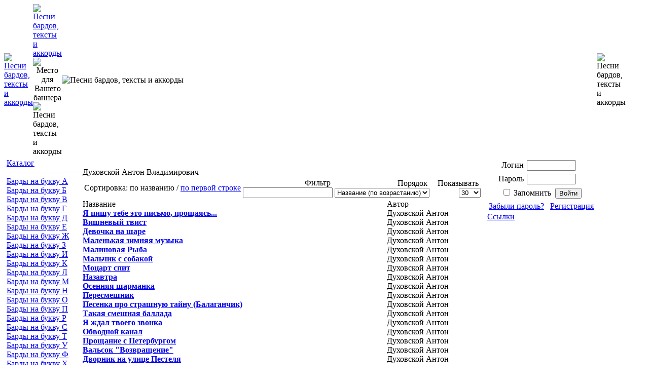

--- FILE ---
content_type: text/html; charset=CP1251
request_url: https://www.pesnibardov.ru/index.php?option=com_content&task=category&sectionid=1&id=403
body_size: 5633
content:
<!DOCTYPE html PUBLIC "-//W3C//DTD XHTML 1.0 Transitional//EN" "http://www.w3.org/TR/xhtml1/DTD/xhtml1-transitional.dtd">
<html xmlns="http://www.w3.org/1999/xhtml">
<head>
<title>Духовской Антон Владимирович - Песни бардов, тексты и аккорды</title>
<meta name="robots" content="index, follow" />
<meta name="description" content="" />
<meta name="keywords" content="" />
<meta name="Generator" content="Joostina - Авторские права &amp;copy; 2007 Joostina Team. Все права защищены." />
<link href="https://www.pesnibardov.ru/components/com_jcomments/tpl/default/style.css" rel="stylesheet" type="text/css" />
<base href="https://www.pesnibardov.ru/" />
<link rel="shortcut icon" href="https://www.pesnibardov.ru/images/favicon.ico" /> <meta http-equiv="Content-Type" content="text/html; charset=windows-1251" />
<meta http-equiv="Content-Language" content="ru"/>
<link href="https://www.pesnibardov.ru/templates/pesnibardov/css/template_css.css" rel="stylesheet" type="text/css" />
</head>
<body>
<table id="all" border="0" cellpadding="0" cellspacing="0">
<tr><td valign="top">
<!-- Шапка -->
<table id="shapka" border="0" cellpadding="0" cellspacing="0">
<tr>
<td width="340" rowspan="3"><a href="http://www.pesnibardov.ru/"><img src="/templates/pesnibardov/images/1.jpg" width="340" height="222" border="0" alt="Песни бардов, тексты и аккорды" title="Песни бардов, тексты и аккорды"></a></td>
<td width="468"><a href="http://www.pesnibardov.ru/"><img src="/templates/pesnibardov/images/2-1.gif" width="468" height="144"  border="0" alt="Песни бардов, тексты и аккорды" title="Песни бардов, тексты и аккорды"></a></td>
<td width="100%" id="sh3" rowspan="3"><img src="/templates/pesnibardov/images/3.gif" width="100%" height="222" border="0" alt="Песни бардов, тексты и аккорды" title="Песни бардов, тексты и аккорды"></td>
<td width="178" rowspan="3"><img src="/templates/pesnibardov/images/4.gif" width="178" height="222" border="0" alt="Песни бардов, тексты и аккорды" title="Песни бардов, тексты и аккорды"></td>
</tr>
<tr>
<td align="center"><img src="/templates/pesnibardov/images/banner.gif" width="468" height="60" border="0" alt="Место для Вашего баннера" title="Место для Вашего баннера"></td>
</tr>
<tr>
<td><img src="/templates/pesnibardov/images/2-3.gif" width="468" height="18" border="0" alt="Песни бардов, тексты и аккорды" title="Песни бардов, тексты и аккорды"></td>
</tr>
</table>
<!-- /Шапка -->
</td></tr>
<!--
<tr><td id="main_menu" align="center"></td></tr>
-->
<tr><td id="osnovnoe" valign="top">
<!-- Середина -->
<table id="main" cellpadding="5" cellspacing="0"><tr valign="top">
<td id="left">
<!-- Левая колонка -->
		<table cellpadding="0" cellspacing="0" class="moduletable_lm">
				<tr>
			<td>
				<div class="maindiv"><div ><a href="index.php?option=com_alphacontent&amp;Itemid=6" title="Каталог" class="mainlevel" >Каталог</a></div><div ><span class="mainlevel" >- - - - - - - - - - - - - - - - </span></div><div ><a href="/index.php?option=com_content&amp;task=section&amp;id=8&amp;Itemid=28" title="Авторы на букву А" class="mainlevel" >Барды на букву А</a></div><div ><a href="/index.php?option=com_content&amp;task=section&amp;id=3&amp;Itemid=29" title="Авторы на букву Б" class="mainlevel" >Барды на букву Б</a></div><div ><a href="/index.php?option=com_content&amp;task=section&amp;id=2&amp;Itemid=30" title="Авторы на букву В" class="mainlevel" >Барды на букву В</a></div><div ><a href="/index.php?option=com_content&amp;task=section&amp;id=10&amp;Itemid=31" title="Авторы на букву Г" class="mainlevel" >Барды на букву Г</a></div><div ><a href="/index.php?option=com_content&amp;task=section&amp;id=1&amp;Itemid=32" title="Авторы на букву Д" class="mainlevel" >Барды на букву Д</a></div><div ><a href="/index.php?option=com_content&amp;task=section&amp;id=11&amp;Itemid=33" title="Авторы на букву Е" class="mainlevel" >Барды на букву Е</a></div><div ><a href="/index.php?option=com_content&amp;task=section&amp;id=12&amp;Itemid=34" title="Авторы на букву Ж" class="mainlevel" >Барды на букву Ж</a></div><div ><a href="/index.php?option=com_content&amp;task=section&amp;id=13&amp;Itemid=35" title="Авторы на букву З" class="mainlevel" >Барды на букву З</a></div><div ><a href="/index.php?option=com_content&amp;task=section&amp;id=14&amp;Itemid=36" title="Авторы на букву И" class="mainlevel" >Барды на букву И</a></div><div ><a href="/index.php?option=com_content&amp;task=section&amp;id=5&amp;Itemid=37" title="Авторы на букву К" class="mainlevel" >Барды на букву К</a></div><div ><a href="/index.php?option=com_content&amp;task=section&amp;id=15&amp;Itemid=38" title="Авторы на букву Л" class="mainlevel" >Барды на букву Л</a></div><div ><a href="/index.php?option=com_content&amp;task=section&amp;id=16&amp;Itemid=39" title="Авторы на букву М" class="mainlevel" >Барды на букву М</a></div><div ><a href="/index.php?option=com_content&amp;task=section&amp;id=7&amp;Itemid=40" title="Авторы на букву Н" class="mainlevel" >Барды на букву Н</a></div><div ><a href="/index.php?option=com_content&amp;task=section&amp;id=6&amp;Itemid=41" title="Авторы на букву О" class="mainlevel" >Барды на букву О</a></div><div ><a href="/index.php?option=com_content&amp;task=section&amp;id=17&amp;Itemid=42" title="Авторы на букву П" class="mainlevel" >Барды на букву П</a></div><div ><a href="/index.php?option=com_content&amp;task=section&amp;id=18&amp;Itemid=43" title="Авторы на букву Р" class="mainlevel" >Барды на букву Р</a></div><div ><a href="/index.php?option=com_content&amp;task=section&amp;id=4&amp;Itemid=44" title="Авторы на букву С" class="mainlevel" >Барды на букву С</a></div><div ><a href="/index.php?option=com_content&amp;task=section&amp;id=19&amp;Itemid=45" title="Авторы на букву Т" class="mainlevel" >Барды на букву Т</a></div><div ><a href="/index.php?option=com_content&amp;task=section&amp;id=20&amp;Itemid=46" title="Авторы на букву У" class="mainlevel" >Барды на букву У</a></div><div ><a href="/index.php?option=com_content&amp;task=section&amp;id=21&amp;Itemid=47" title="Авторы на букву Ф" class="mainlevel" >Барды на букву Ф</a></div><div ><a href="/index.php?option=com_content&amp;task=section&amp;id=22&amp;Itemid=48" title="Авторы на букву Х" class="mainlevel" >Барды на букву Х</a></div><div ><a href="/index.php?option=com_content&amp;task=section&amp;id=23&amp;Itemid=49" title="Авторы на букву Ц" class="mainlevel" >Барды на букву Ц</a></div><div ><a href="/index.php?option=com_content&amp;task=section&amp;id=24&amp;Itemid=50" title="Авторы на букву Ч" class="mainlevel" >Барды на букву Ч</a></div><div ><a href="/index.php?option=com_content&amp;task=section&amp;id=25&amp;Itemid=51" title="Авторы на букву Ш" class="mainlevel" >Барды на букву Ш</a></div><div ><a href="/index.php?option=com_content&amp;task=section&amp;id=26&amp;Itemid=52" title="Авторы на букву Щ" class="mainlevel" >Барды на букву Щ</a></div><div ><a href="/index.php?option=com_content&amp;task=section&amp;id=27&amp;Itemid=53" title="Авторы на букву Э" class="mainlevel" >Барды на букву Э</a></div><div ><a href="/index.php?option=com_content&amp;task=section&amp;id=28&amp;Itemid=54" title="Авторы на букву Ю" class="mainlevel" >Барды на букву Ю</a></div><div ><a href="/index.php?option=com_content&amp;task=section&amp;id=29&amp;Itemid=55" title="Авторы на букву Я" class="mainlevel" >Барды на букву Я</a></div><div ><span class="mainlevel" >- - - - - - - - - - - - - - - - </span></div></div>			</td>
		</tr>
		</table>
		
<script type="text/javascript"><!--
google_ad_client = "pub-9114865222738558";
/* 160x600, создано 29.07.10 */
google_ad_slot = "8399417129";
google_ad_width = 160;
google_ad_height = 600;
//-->
</script>
<script type="text/javascript"
src="http://pagead2.googlesyndication.com/pagead/show_ads.js">
</script>

<div style="margin-top: 10px">
</div>
<!-- /Левая колонка -->
</td>
<td id="text">
<!-- Текст -->
<index>
<div id="puti">&nbsp;</div>
			<div class="componentheading">
			Духовской Антон Владимирович			</div>
					<table width="100%" cellpadding="0" cellspacing="0" border="0" align="center" class="contentpane">
				<tr>
			<td width="60%" valign="top" class="contentdescription" colspan="2">
						</td>
		</tr>
					<tr>
			<td width="100%">
					<form action="index.php?option=com_content&amp;task=category&amp;sectionid=1&amp;id=403" method="post" name="adminForm">
		<table width="100%" border="0" cellspacing="0" cellpadding="0">
		<tr>
			<td colspan="4">
				<table>
				<tr>
						
					
						<td align="right" width="100%" class="jtd_nowrap">Сортировка: по названию / <a href="javascript:document.adminForm.sort.value='1';document.adminForm.submit();">по первой строке</a></td>

											<td align="right" width="100%" class="jtd_nowrap">
						Фильтр&nbsp;						<br />
						<input type="text" name="filter" value="" class="inputbox" onchange="document.adminForm.submit();" />
						</td>
												<td align="right" width="100%" class="jtd_nowrap">
						&nbsp;&nbsp;&nbsp;Порядок&nbsp;<br />
<select name="order" class="inputbox" size="1"  onchange="document.adminForm.submit();">
	<option value="alpha">Название (по возрастанию)</option>
	<option value="ralpha">Название (по убыванию)</option>
	<option value="author">Автор (по возрастанию)</option>
	<option value="rauthor">Автор (по убыванию)</option>
	<option value="order">По порядку</option>
</select>
						</td>
												<td align="right" width="100%" class="jtd_nowrap">
						&nbsp;&nbsp;&nbsp;Показывать&nbsp;<br />
<select name="limit" class="inputbox" size="1" onchange="document.location.href='index.php?option=com_content&amp;task=category&amp;sectionid=1&amp;id=403&amp;limit=' + this.options[selectedIndex].value + '&amp;limitstart=0';">
	<option value="5">5</option>
	<option value="10">10</option>
	<option value="15">15</option>
	<option value="20">20</option>
	<option value="25">25</option>
	<option value="30" selected="selected">30</option>
	<option value="50">50</option>
	<option value="100">100</option>
	<option value="150">150</option>
</select>
						</td>
										</tr>
				</table>
			</td>
		</tr>
					<tr>
									<td class="sectiontableheader">
					Название					</td>
										<td class="sectiontableheader" align="left">
					Автор					</td>
								</tr>
						<tr class="sectiontableentry1" >
										<td>
												<a href="index.php?option=com_content&amp;task=view&amp;id=8145" title="Я пишу тебе это письмо, прощаясь...">
						<b>Я пишу тебе это письмо, прощаясь...</b>						</a>
						</td>
											<td align="left">
					Духовской Антон					</td>
							</tr>
					<tr class="sectiontableentry2" >
										<td>
												<a href="index.php?option=com_content&amp;task=view&amp;id=8146" title="Вишневый твист">
						<b>Вишневый твист</b>						</a>
						</td>
											<td align="left">
					Духовской Антон					</td>
							</tr>
					<tr class="sectiontableentry1" >
										<td>
												<a href="index.php?option=com_content&amp;task=view&amp;id=8147" title="Девочка на шаре">
						<b>Девочка на шаре</b>						</a>
						</td>
											<td align="left">
					Духовской Антон					</td>
							</tr>
					<tr class="sectiontableentry2" >
										<td>
												<a href="index.php?option=com_content&amp;task=view&amp;id=8148" title="Маленькая зимняя музыка">
						<b>Маленькая зимняя музыка</b>						</a>
						</td>
											<td align="left">
					Духовской Антон					</td>
							</tr>
					<tr class="sectiontableentry1" >
										<td>
												<a href="index.php?option=com_content&amp;task=view&amp;id=8149" title="Малиновая Рыба">
						<b>Малиновая Рыба</b>						</a>
						</td>
											<td align="left">
					Духовской Антон					</td>
							</tr>
					<tr class="sectiontableentry2" >
										<td>
												<a href="index.php?option=com_content&amp;task=view&amp;id=8150" title="Мальчик с собакой">
						<b>Мальчик с собакой</b>						</a>
						</td>
											<td align="left">
					Духовской Антон					</td>
							</tr>
					<tr class="sectiontableentry1" >
										<td>
												<a href="index.php?option=com_content&amp;task=view&amp;id=8151" title="Моцарт спит">
						<b>Моцарт спит</b>						</a>
						</td>
											<td align="left">
					Духовской Антон					</td>
							</tr>
					<tr class="sectiontableentry2" >
										<td>
												<a href="index.php?option=com_content&amp;task=view&amp;id=8152" title="Назавтра">
						<b>Назавтра</b>						</a>
						</td>
											<td align="left">
					Духовской Антон					</td>
							</tr>
					<tr class="sectiontableentry1" >
										<td>
												<a href="index.php?option=com_content&amp;task=view&amp;id=8153" title="Осенняя шарманка">
						<b>Осенняя шарманка</b>						</a>
						</td>
											<td align="left">
					Духовской Антон					</td>
							</tr>
					<tr class="sectiontableentry2" >
										<td>
												<a href="index.php?option=com_content&amp;task=view&amp;id=8154" title="Пересмешник">
						<b>Пересмешник</b>						</a>
						</td>
											<td align="left">
					Духовской Антон					</td>
							</tr>
					<tr class="sectiontableentry1" >
										<td>
												<a href="index.php?option=com_content&amp;task=view&amp;id=8155" title="Песенка про страшную тайну (Балаганчик)">
						<b>Песенка про страшную тайну (Балаганчик)</b>						</a>
						</td>
											<td align="left">
					Духовской Антон					</td>
							</tr>
					<tr class="sectiontableentry2" >
										<td>
												<a href="index.php?option=com_content&amp;task=view&amp;id=8156" title="Такая смешная баллада">
						<b>Такая смешная баллада</b>						</a>
						</td>
											<td align="left">
					Духовской Антон					</td>
							</tr>
					<tr class="sectiontableentry1" >
										<td>
												<a href="index.php?option=com_content&amp;task=view&amp;id=8157" title="Я ждал твоего звонка">
						<b>Я ждал твоего звонка</b>						</a>
						</td>
											<td align="left">
					Духовской Антон					</td>
							</tr>
					<tr class="sectiontableentry2" >
										<td>
												<a href="index.php?option=com_content&amp;task=view&amp;id=8158" title="Обводной канал">
						<b>Обводной канал</b>						</a>
						</td>
											<td align="left">
					Духовской Антон					</td>
							</tr>
					<tr class="sectiontableentry1" >
										<td>
												<a href="index.php?option=com_content&amp;task=view&amp;id=8159" title="Прощание с Петербургом">
						<b>Прощание с Петербургом</b>						</a>
						</td>
											<td align="left">
					Духовской Антон					</td>
							</tr>
					<tr class="sectiontableentry2" >
										<td>
												<a href="index.php?option=com_content&amp;task=view&amp;id=8160" title="Вальсок "Возвращение"">
						<b>Вальсок "Возвращение"</b>						</a>
						</td>
											<td align="left">
					Духовской Антон					</td>
							</tr>
					<tr class="sectiontableentry1" >
										<td>
												<a href="index.php?option=com_content&amp;task=view&amp;id=8161" title="Дворник на улице Пестеля">
						<b>Дворник на улице Пестеля</b>						</a>
						</td>
											<td align="left">
					Духовской Антон					</td>
							</tr>
					<tr class="sectiontableentry2" >
										<td>
												<a href="index.php?option=com_content&amp;task=view&amp;id=8162" title="Ах, куда вы, евреи, куда вы уезжаете в поздней ночи...">
						<b>Ах, куда вы, евреи, куда вы уезжаете в поздней ночи...</b>						</a>
						</td>
											<td align="left">
					Духовской Антон					</td>
							</tr>
					<tr>
				<td colspan="4">&nbsp;</td>
			</tr>
			<tr>
				<td align="center" colspan="4" class="sectiontablefooter">
				<span class="pagenav">&lt;&lt;&nbsp;[Первая]</span> <span class="pagenav">&lt;&nbsp;[Предыдущая]</span> <span class="pagenav">1</span> <span class="pagenav">[Следующая]&nbsp;&gt;</span> <span class="pagenav">[Последняя]&nbsp;&gt;&gt;</span>				</td>
			</tr>
			<tr>
				<td colspan="4" align="right">
				Результаты 1 - 18 из 18				</td>
			</tr>
					</table>
		<input type="hidden" name="sort" value="0" />
		<input type="hidden" name="id" value="403" />
		<input type="hidden" name="sectionid" value="1" />
		<input type="hidden" name="task" value="category" />
		<input type="hidden" name="option" value="com_content" />
		</form>
					</td>
		</tr>
		<tr>
			<td colspan="2">
					<ul>
						<li>
										<a href="index.php?option=com_content&amp;task=category&amp;sectionid=1&amp;id=3" class="category" title="Дольский Александр">
							Дольский Александр</a>
											&nbsp;<i>( 8 )</i>
										</li>
								<li>
										<a href="index.php?option=com_content&amp;task=category&amp;sectionid=1&amp;id=1" class="category" title="Дулов Александр">
							Дулов Александр</a>
											&nbsp;<i>( 14 )</i>
										</li>
								<li>
										<a href="index.php?option=com_content&amp;task=category&amp;sectionid=1&amp;id=361" class="category" title="Давидович Владимир">
							Давидович Владимир</a>
											&nbsp;<i>( 1 )</i>
										</li>
								<li>
										<a href="index.php?option=com_content&amp;task=category&amp;sectionid=1&amp;id=362" class="category" title="Давыдов Петр Иванович">
							Давыдов Петр Иванович</a>
											&nbsp;<i>( 23 )</i>
										</li>
								<li>
										<a href="index.php?option=com_content&amp;task=category&amp;sectionid=1&amp;id=363" class="category" title="Даллада Феликс Данилович">
							Даллада Феликс Данилович</a>
											&nbsp;<i>( 20 )</i>
										</li>
								<li>
										<a href="index.php?option=com_content&amp;task=category&amp;sectionid=1&amp;id=364" class="category" title="Данилов Сергей Владиленович">
							Данилов Сергей Владиленович</a>
											&nbsp;<i>( 119 )</i>
										</li>
								<li>
										<a href="index.php?option=com_content&amp;task=category&amp;sectionid=1&amp;id=365" class="category" title="Данской Григорий Геннадьевич">
							Данской Григорий Геннадьевич</a>
											&nbsp;<i>( 32 )</i>
										</li>
								<li>
										<a href="index.php?option=com_content&amp;task=category&amp;sectionid=1&amp;id=366" class="category" title="Даян Александр Львович">
							Даян Александр Львович</a>
											&nbsp;<i>( 1 )</i>
										</li>
								<li>
										<a href="index.php?option=com_content&amp;task=category&amp;sectionid=1&amp;id=367" class="category" title="Дебабин Андрей">
							Дебабин Андрей</a>
											&nbsp;<i>( 1 )</i>
										</li>
								<li>
										<a href="index.php?option=com_content&amp;task=category&amp;sectionid=1&amp;id=368" class="category" title="Демидов Андрей Вячеславович">
							Демидов Андрей Вячеславович</a>
											&nbsp;<i>( 7 )</i>
										</li>
								<li>
										<a href="index.php?option=com_content&amp;task=category&amp;sectionid=1&amp;id=369" class="category" title="Демин Дмитрий В">
							Демин Дмитрий В</a>
											&nbsp;<i>( 19 )</i>
										</li>
								<li>
										<a href="index.php?option=com_content&amp;task=category&amp;sectionid=1&amp;id=370" class="category" title="Демичев Игорь">
							Демичев Игорь</a>
											&nbsp;<i>( 8 )</i>
										</li>
								<li>
										<a href="index.php?option=com_content&amp;task=category&amp;sectionid=1&amp;id=371" class="category" title="Денисенко Сергей Анатольевич">
							Денисенко Сергей Анатольевич</a>
											&nbsp;<i>( 34 )</i>
										</li>
								<li>
										<a href="index.php?option=com_content&amp;task=category&amp;sectionid=1&amp;id=372" class="category" title="Дергунов Владимир">
							Дергунов Владимир</a>
											&nbsp;<i>( 1 )</i>
										</li>
								<li>
										<a href="index.php?option=com_content&amp;task=category&amp;sectionid=1&amp;id=373" class="category" title="Деревягин Александр Владимирович">
							Деревягин Александр Владимирович</a>
											&nbsp;<i>( 14 )</i>
										</li>
								<li>
										<a href="index.php?option=com_content&amp;task=category&amp;sectionid=1&amp;id=374" class="category" title="Деревянко Сергей Николаевич">
							Деревянко Сергей Николаевич</a>
											&nbsp;<i>( 3 )</i>
										</li>
								<li>
										<a href="index.php?option=com_content&amp;task=category&amp;sectionid=1&amp;id=375" class="category" title="Дерксен Владимир Петрович (дуэт &quot;Метро&quot;)">
							Дерксен Владимир Петрович (дуэт &quot;Метро&quot;)</a>
											&nbsp;<i>( 50 )</i>
										</li>
								<li>
										<a href="index.php?option=com_content&amp;task=category&amp;sectionid=1&amp;id=376" class="category" title="Дивинский Александр Теодорович">
							Дивинский Александр Теодорович</a>
											&nbsp;<i>( 1 )</i>
										</li>
								<li>
										<a href="index.php?option=com_content&amp;task=category&amp;sectionid=1&amp;id=377" class="category" title="Дидуров Алексей Алексеевич">
							Дидуров Алексей Алексеевич</a>
											&nbsp;<i>( 7 )</i>
										</li>
								<li>
										<a href="index.php?option=com_content&amp;task=category&amp;sectionid=1&amp;id=378" class="category" title="Дикштейн Григорий Ефимович">
							Дикштейн Григорий Ефимович</a>
											&nbsp;<i>( 174 )</i>
										</li>
								<li>
										<a href="index.php?option=com_content&amp;task=category&amp;sectionid=1&amp;id=379" class="category" title="Дмитриевский Станислав Михайлович">
							Дмитриевский Станислав Михайлович</a>
											&nbsp;<i>( 9 )</i>
										</li>
								<li>
										<a href="index.php?option=com_content&amp;task=category&amp;sectionid=1&amp;id=380" class="category" title="Добин Александр Борисович">
							Добин Александр Борисович</a>
											&nbsp;<i>( 2 )</i>
										</li>
								<li>
										<a href="index.php?option=com_content&amp;task=category&amp;sectionid=1&amp;id=381" class="category" title="Дов (Медведенко) Александр Аркадьевич">
							Дов (Медведенко) Александр Аркадьевич</a>
											&nbsp;<i>( 15 )</i>
										</li>
								<li>
										<a href="index.php?option=com_content&amp;task=category&amp;sectionid=1&amp;id=382" class="category" title="Долина Вероника Аркадьевна">
							Долина Вероника Аркадьевна</a>
											&nbsp;<i>( 269 )</i>
										</li>
								<li>
										<a href="index.php?option=com_content&amp;task=category&amp;sectionid=1&amp;id=383" class="category" title="Долотов Евгений">
							Долотов Евгений</a>
											&nbsp;<i>( 1 )</i>
										</li>
								<li>
										<a href="index.php?option=com_content&amp;task=category&amp;sectionid=1&amp;id=384" class="category" title="Дольский Александр Александрович">
							Дольский Александр Александрович</a>
											&nbsp;<i>( 297 )</i>
										</li>
								<li>
										<a href="index.php?option=com_content&amp;task=category&amp;sectionid=1&amp;id=385" class="category" title="Донец Олег">
							Донец Олег</a>
											&nbsp;<i>( 1 )</i>
										</li>
								<li>
										<a href="index.php?option=com_content&amp;task=category&amp;sectionid=1&amp;id=386" class="category" title="Дорофеев Александр">
							Дорофеев Александр</a>
											&nbsp;<i>( 16 )</i>
										</li>
								<li>
										<a href="index.php?option=com_content&amp;task=category&amp;sectionid=1&amp;id=387" class="category" title="Дорофеев Никита">
							Дорофеев Никита</a>
											&nbsp;<i>( 4 )</i>
										</li>
								<li>
										<a href="index.php?option=com_content&amp;task=category&amp;sectionid=1&amp;id=388" class="category" title="Дреганова Марина Юрьевна">
							Дреганова Марина Юрьевна</a>
											&nbsp;<i>( 3 )</i>
										</li>
								<li>
										<a href="index.php?option=com_content&amp;task=category&amp;sectionid=1&amp;id=389" class="category" title="Другалев Роман Александрович ">
							Другалев Роман Александрович </a>
											&nbsp;<i>( 11 )</i>
										</li>
								<li>
										<a href="index.php?option=com_content&amp;task=category&amp;sectionid=1&amp;id=390" class="category" title="Друпп Павел Викторович">
							Друпп Павел Викторович</a>
											&nbsp;<i>( 1 )</i>
										</li>
								<li>
										<a href="index.php?option=com_content&amp;task=category&amp;sectionid=1&amp;id=391" class="category" title="Дрыгалов Степан Петрович">
							Дрыгалов Степан Петрович</a>
											&nbsp;<i>( 8 )</i>
										</li>
								<li>
										<a href="index.php?option=com_content&amp;task=category&amp;sectionid=1&amp;id=392" class="category" title="Дрыгина Татьяна Владимировна">
							Дрыгина Татьяна Владимировна</a>
											&nbsp;<i>( 107 )</i>
										</li>
								<li>
										<a href="index.php?option=com_content&amp;task=category&amp;sectionid=1&amp;id=393" class="category" title="Дубенецкий Георгий ">
							Дубенецкий Георгий </a>
											&nbsp;<i>( 46 )</i>
										</li>
								<li>
										<a href="index.php?option=com_content&amp;task=category&amp;sectionid=1&amp;id=394" class="category" title="Дубинчик Аркадий ">
							Дубинчик Аркадий </a>
											&nbsp;<i>( 335 )</i>
										</li>
								<li>
										<a href="index.php?option=com_content&amp;task=category&amp;sectionid=1&amp;id=395" class="category" title="Дубник Эли">
							Дубник Эли</a>
											&nbsp;<i>( 3 )</i>
										</li>
								<li>
										<a href="index.php?option=com_content&amp;task=category&amp;sectionid=1&amp;id=396" class="category" title="Дуваров Николай">
							Дуваров Николай</a>
											&nbsp;<i>( 1 )</i>
										</li>
								<li>
										<a href="index.php?option=com_content&amp;task=category&amp;sectionid=1&amp;id=397" class="category" title="Дуварова Алла">
							Дуварова Алла</a>
											&nbsp;<i>( 6 )</i>
										</li>
								<li>
										<a href="index.php?option=com_content&amp;task=category&amp;sectionid=1&amp;id=398" class="category" title="Дугинов Дмитрий">
							Дугинов Дмитрий</a>
											&nbsp;<i>( 73 )</i>
										</li>
								<li>
										<a href="index.php?option=com_content&amp;task=category&amp;sectionid=1&amp;id=399" class="category" title="Дудкина Наталья Александровна">
							Дудкина Наталья Александровна</a>
											&nbsp;<i>( 32 )</i>
										</li>
								<li>
										<a href="index.php?option=com_content&amp;task=category&amp;sectionid=1&amp;id=400" class="category" title="Дулов Александр Андреевич">
							Дулов Александр Андреевич</a>
											&nbsp;<i>( 188 )</i>
										</li>
								<li>
										<a href="index.php?option=com_content&amp;task=category&amp;sectionid=1&amp;id=401" class="category" title="Дурицын Виктор Михайлович">
							Дурицын Виктор Михайлович</a>
											&nbsp;<i>( 23 )</i>
										</li>
								<li>
										<a href="index.php?option=com_content&amp;task=category&amp;sectionid=1&amp;id=402" class="category" title="Духовный Леонид Самойлович">
							Духовный Леонид Самойлович</a>
											&nbsp;<i>( 2 )</i>
										</li>
								<li>
										<a href="index.php?option=com_content&amp;task=category&amp;sectionid=1&amp;id=404" class="category" title="Дьяконов Всеслав">
							Дьяконов Всеслав</a>
											&nbsp;<i>( 54 )</i>
										</li>
								<li>
										<a href="index.php?option=com_content&amp;task=category&amp;sectionid=1&amp;id=405" class="category" title="Дядин Александр Георгиевич ">
							Дядин Александр Георгиевич </a>
											&nbsp;<i>( 24 )</i>
										</li>
						</ul>
					</td>
		</tr>
		</table>
								<div class="back_button">
						<a href='javascript:history.go(-1)'>
					Назад</a>
						</div>
						<div style="margin-top: 10px">
<!--700835788857--><div id='Jric_700835788857'></div><!--223402a4--><!--223402a4--><script async="async" src="https://w.uptolike.com/widgets/v1/zp.js?pid=1367446" type="text/javascript"></script>
</div>
</index>
<!-- /Текст -->
</td>
<td id="right">
<!-- Правая колонка -->
		<table cellpadding="0" cellspacing="0" class="moduletable-avt">
				<tr>
			<td>
					<form action="index.php" method="post" name="login" >
		
<table border="0" cellspacing="0" cellpadding="3" align="center">
<tr><td align="right"><label for="mod_login_username">Логин</label></td><td><input name="username" id="mod_login_username" type="text" class="inputbox" alt="username" size="10" /></td></tr>
<tr><td align="right"><label for="mod_login_password">Пароль</label></td><td><input type="password" id="mod_login_password" name="passwd" class="inputbox" size="10" alt="password" /></td></tr>
<tr><td colspan="2" align="center"><input type="checkbox" name="remember" id="mod_login_remember" class="inputbox" value="yes" alt="Remember Me" /> <label for="mod_login_remember">Запомнить</label> &nbsp;<input type="submit" name="Submit" class="button" value="Войти" /></td></tr>			
<tr><td colspan="2" align="center"><a href="index.php?option=com_registration&amp;task=lostPassword">Забыли пароль?</a> &nbsp;
	 <a href="index.php?option=com_registration&amp;task=register">Регистрация</a></td></tr>
			</table>
	
	<input type="hidden" name="option" value="login" />
	<input type="hidden" name="op2" value="login" />
	<input type="hidden" name="lang" value="russian" />
	<input type="hidden" name="return" value="index.php?option=com_content&amp;task=category&amp;sectionid=1&amp;id=403" />
	<input type="hidden" name="message" value="0" />
	<input type="hidden" name="force_session" value="1" />
	<input type="hidden" name="j04d24f91627f601a8f3a79800414a142" value="1" />
	</form>
				</td>
		</tr>
		</table>
				<table cellpadding="0" cellspacing="0" class="moduletable_lm">
				<tr>
			<td>
				
<table width="100%" border="0" cellpadding="0" cellspacing="0">
<tr align="left"><td><a href="index.php?option=com_weblinks&amp;Itemid=25" title="Ссылки" class="mainlevel" >Ссылки</a></td></tr>
</table>			</td>
		</tr>
		</table>
		
<BR>

<script type="text/javascript"><!--
google_ad_client = "pub-9114865222738558";
/* 160x600, создано 29.07.10 */
google_ad_slot = "8399417129";
google_ad_width = 160;
google_ad_height = 600;
//-->
</script>
<script type="text/javascript"
src="http://pagead2.googlesyndication.com/pagead/show_ads.js">
</script>

<div style="margin-top: 10px">
</div>

<!-- /Правая колонка -->
</td>
</tr></table>
<!-- /Середина -->
</td></tr>
<tr><td id="niz">
Вопросы и замечания направляйте по адресу: <a href="mailto:webmaster@pesnibardov.ru">webmaster@pesnibardov.ru</a>. При использовании материалов сайта ссылка на источник обязательна.<br>При публикации материалов в сети интернет, обязательна гиперссылка на сайт "Песни бардов" (http://www.pesnibardov.ru/).<br>Веб-мастер Анастасия Смоленская &copy; <a href="http://www.pesnibardov.ru/">Песни бардов</a>, 2008<br><meta http-equiv="Content-Type" content="text/html; charset=windows-1251" /><noindex>
<p align="center">
<!--LiveInternet counter--><script type="text/javascript"><!--
document.write("<a href='http://www.liveinternet.ru/click' "+
"target=_blank><img src='http://counter.yadro.ru/hit?t12.5;r"+
escape(document.referrer)+((typeof(screen)=="undefined")?"":
";s"+screen.width+"*"+screen.height+"*"+(screen.colorDepth?
screen.colorDepth:screen.pixelDepth))+";u"+escape(document.URL)+
";"+Math.random()+
"' alt='' title='LiveInternet: показано число просмотров за 24"+
" часа, посетителей за 24 часа и за сегодня' "+
"border=0 width=88 height=31><\/a>")//--></script><!--/LiveInternet-->

<!-- begin of Top100 code -->
<!--noindex--><a href="http://top100.rambler.ru/top100/" target="_blank" rel=nofollow><img src="http://counter.rambler.ru/top100.cnt?1383344" alt="" width="1" height="1" border="0" /></a><!--/noindex-->
<!-- end of Top100 code -->

<!-- begin of Top100 logo -->
<!--noindex--><a href="http://top100.rambler.ru/top100/" target="_blank" rel=nofollow><img src="http://top100-images.rambler.ru/top100/banner-88x31-rambler-black2.gif" alt="Rambler's Top100" width="88" height="31" border="0" /></a><!--/noindex-->
<!-- end of Top100 logo -->
</p></noindex></td></tr>
</table>
<script type="text/javascript">
<!--
var _acic={dataProvider:10};(function(){var e=document.createElement("script");e.type="text/javascript";e.async=true;e.src="https://www.acint.net/aci.js";var t=document.getElementsByTagName("script")[0];t.parentNode.insertBefore(e,t)})()
//-->
</script></body>
</html>

--- FILE ---
content_type: application/javascript;charset=utf-8
request_url: https://w.uptolike.com/widgets/v1/version.js?cb=cb__utl_cb_share_1767707858375560
body_size: 396
content:
cb__utl_cb_share_1767707858375560('1ea92d09c43527572b24fe052f11127b');